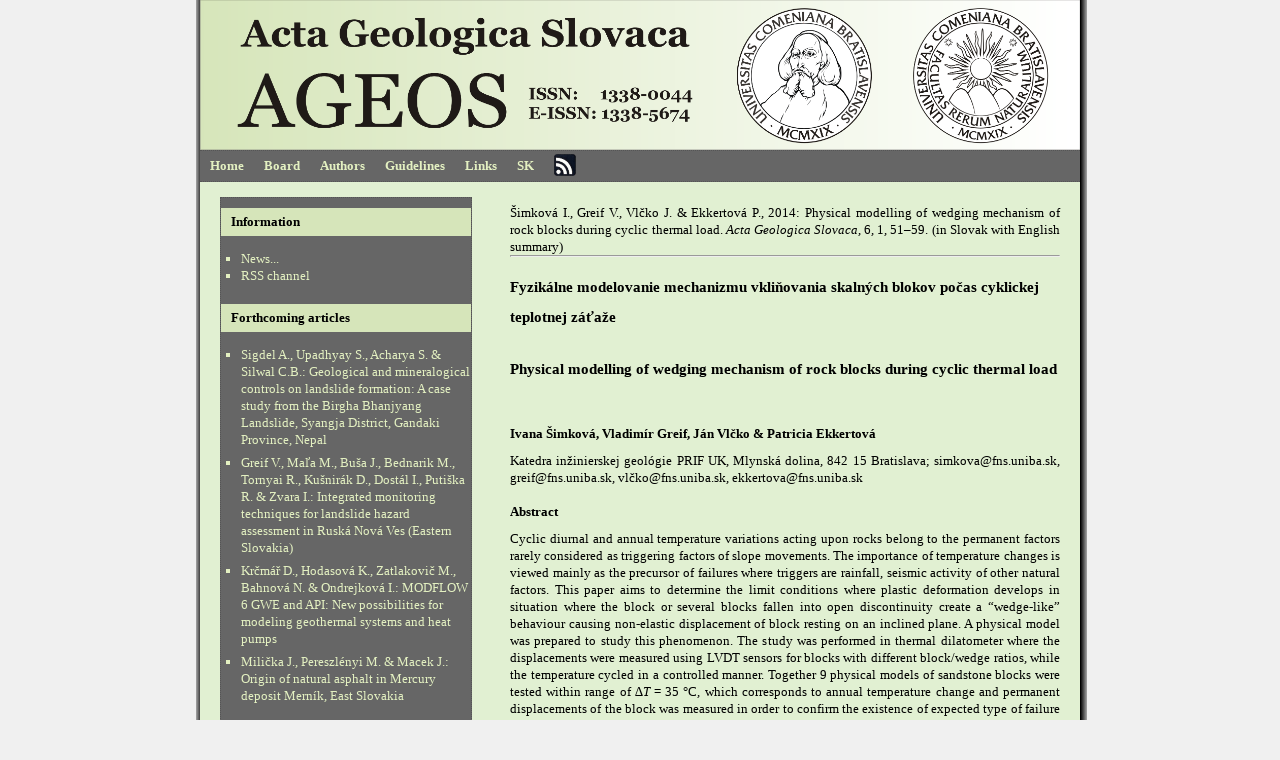

--- FILE ---
content_type: text/html; charset=UTF-8
request_url: http://geopaleo.fns.uniba.sk/ageos/articles/abstract_en.php?path=simkova_et_al&vol=6&iss=1
body_size: 14648
content:
<!DOCTYPE html PUBLIC "-//W3C//DTD XHTML 1.0 Strict//EN" "http://www.w3.org/TR/xhtml1/DTD/xhtml1-strict.dtd">
<html xmlns="http://www.w3.org/1999/xhtml">
<head>
<title>Acta Geologica Slovaca</title>
<meta http-equiv="Content-Language" content="English" />
<meta http-equiv="Content-Type" content="text/html; charset=UTF-8" />
<meta http-equiv="Content-Style-Type" content="text/css"/>
<meta name="author" content="Rasto Vojtko" />
<meta name="date" content="2021-12-18T19:00:36+0100" />
<meta name="copyright" content="Univerzita Komenského v Bratislave" />
<meta name="citation_title" content="Fyzikálne modelovanie mechanizmu vkliňovania skalných blokov počas cyklickej teplotnej záťaže"/> 
<meta name="citation_author" content="Simkova, Ivana"/> 
<meta name="citation_author" content="Ekkertova, Patricia"/> 
<meta name="citation_author" content="Greif, Vladimir"/> 
<meta name="citation_author" content="Vlcko, Jan"/> 
<meta name="citation_publication_date" content="2014/06/15"/> 
<meta name="citation_journal_title" content="Acta Geologica Slovaca" /> 
<meta name="citation_volume" content="6"/> 
<meta name="citation_issue" content="1"/> 
<meta name="citation_firstpage" content="51"/> 
<meta name="citation_lastpage" content="59"/> 
<meta name="citation_issn" content="1338-0044" /> 
<meta name="citation_eissn" content="1338-5674" /> 
<meta name="citation_pdf_url" content="http://geopaleo.fns.uniba.sk/ageos/archive/2014_01/simkova_et_al_2014.pdf"/> 
<link rel="stylesheet" type="text/css" href="../style.css" media="screen"  id="styleCSS" />
<link href="../images/favicon.png" rel="icon" type="images/png" />
<link rel='alternate' type='application/rss+xml' title='RSS Feed' href='../rss-channel.xml' />  
</head>

<body>

<div id="wrap">

<div id="header">
    	<p><img src="../images/header.png" width="880"
         height="150" alt="" /></p>    </div>

<div id="menu">
	<ul>
			<li><a href="../index_en.php" title="Homepage of the AGEOS journal...">Home</a></li><li><a href="../contact_en.php" title="Contact and important information of the AGEOS journal...">Board</a></li><li><a href="../authors/authors_en.php" title="List of authors which published in the AGEOS journal">Authors</a></li><li><a href="../info_en.php" title="Instruction to author; how to prepare manuscript to revision for the AGEOS...">Guidelines</a></li><li><a href="../links_en.php" title="Useful links...">Links</a></li><li><a href="../articles/abstract.php?path=simkova_et_al&amp;vol=6&amp;iss=1" title="Webstránka v slovenčine">SK</a></li><li><a href="../rss-channel.xml"><img src="../images/RSS-icon.gif" title="RSS Feed" alt="RSS Feed" /></a></li>	</ul>
</div><!-- End of menu -->

<div id="content">
<div class="right"> 
	<br />
	<p>Šimková I., Greif V., Vlčko J. &amp; Ekkertová P., 2014: Physical modelling of wedging mechanism of rock blocks during cyclic thermal load. <em>Acta Geologica Slovaca</em>, 6, 1, 51–59. (in Slovak with English summary)</p><hr /><h1>Fyzikálne modelovanie mechanizmu vkliňovania skalných blokov počas cyklickej teplotnej záťaže</h1><h1>Physical modelling of wedging mechanism of rock blocks during cyclic thermal load</h1><br /><h2>Ivana Šimková, Vladimír Greif, Ján Vlčko &amp; Patricia Ekkertová</h2><p>Katedra inžinierskej geológie PRIF UK, Mlynská dolina, 842 15 Bratislava; simkova@fns.uniba.sk, greif@fns.uniba.sk, vlčko@fns.uniba.sk, ekkertova@fns.uniba.sk</p><h2>Abstract</h2><p>Cyclic diurnal and annual temperature variations acting upon rocks belong to the permanent factors rarely considered as triggering factors of slope movements. The importance of temperature changes is viewed mainly as the precursor of failures where triggers are rainfall, seismic activity of other natural factors. This paper aims to determine the limit conditions where plastic deformation develops in situation where the block or several blocks fallen into open discontinuity create a “wedge-like” behaviour causing non-elastic displacement of block resting on an inclined plane. A physical model was prepared to study this phenomenon. The study was performed in thermal dilatometer where the displacements were measured using LVDT sensors for blocks with different block/wedge ratios, while the temperature cycled in a controlled manner. Together 9 physical models of sandstone blocks were tested within range of <i>∆T</i> = 35 °C, which corresponds to annual temperature change and permanent displacements of the block was measured in order to confirm the existence of expected type of failure mechanism. Further series of cyclic tests at 9 models were performed in order to determine the threshold temperature change at which the plastic deformation for different block/wedge ratios occurs. The results confirmed the existence of plastic deformation resulting from cyclic wedging mechanism for block/wedge ratio 0.4 and total model size of 50 mm reached permanent displacement of 2.23 × 10<sup>-3</sup> mm for a block resting on an inclined plane of 7°. For the same conditions the temperature change which causes permanent displacement of the block by wedging mechanism was found out to be as low as 6 °C. The results of physical model are in agreement with proposed analytical solution by Pasten (2013) and measurements of Bakun-Mazor et al., (2013) at Masada site in Israel. A thorough testing of the rock material in saturated conditions together with physical models was carried out, which confirmed the existence of the plastic deformations with amplitudes ten times larger compared to the dry conditions.</p><p><br /><strong>Key words:</strong> thermal wedging, rock stability, failure mechanism, cyclic temperature change</p><br /><p><strong>Manuscript received:</strong> 2014-01-22</p><p><strong>Revised version accepted:</strong> 2014-04-04</p><br /><a href="pdf_file.php?path=simkova_et_al&amp;vol=6&amp;iss=1"><img src="../images/pdf.png" onmouseover="this.src='../images/pdf_inverted.png';" onmouseout="this.src='../images/pdf.png';" title="Download full-version of PDF file" width="40" height="40" alt="PDF file" /></a><a href="bibtex.php?path=simkova_et_al&amp;vol=6&amp;iss=1"><img src="../images/bib.png" onmouseover="this.src='../images/bib_inverted.png';" onmouseout="this.src='../images/bib.png';" title="Bibliographic data in the BibTeX format" width="40" height="40" alt="BibTex file" /></a><a href="biblioris.php?path=simkova_et_al&amp;vol=6&amp;iss=1"><img src="../images/ris.png" onmouseover="this.src='../images/ris_inverted.png';" onmouseout="this.src='../images/ris.png';" title="Bibliographic data in RIS format (for Reference Manager, ProCite, EndNote)" width="40" height="40" alt="RIS file" /></a><a href="biblioxml.php?path=simkova_et_al&amp;vol=6&amp;iss=1"><img src="../images/xml.png" onmouseover="this.src='../images/xml_inverted.png';" onmouseout="this.src='../images/xml.png';" title="Bibliographic data in the XML format" width="40" height="40" alt="XML file" /></a></p><br /></div><!-- End of right -->

<div class="left">
	<h1>Information</h1><ul><li style="margin-bottom: 0px"><a href="../news_en.php">News...</a></li><li style="margin-bottom: 0px"><a href="../rss-channel.xml">RSS channel</a></li></ul><h1>Forthcoming articles</h1><ul><li><a href="../articles/abstract_en.php?path=sigdel_et_al&amp;vol=17&amp;iss=2">Sigdel A., Upadhyay S., Acharya S. &amp; Silwal C.B.: Geological and mineralogical controls on landslide formation: A case study from the Birgha Bhanjyang Landslide, Syangja District, Gandaki Province, Nepal</a></li><li><a href="../articles/abstract_en.php?path=greif_et_al&amp;vol=17&amp;iss=2">Greif V., Maľa M., Buša J., Bednarik M., Tornyai R., Kušnirák D., Dostál I., Putiška R. & Zvara I.: Integrated monitoring techniques for landslide hazard assessment in Ruská Nová Ves (Eastern Slovakia)</a></li><li><a href="../articles/abstract_en.php?path=krcmar_et_al&amp;vol=17&amp;iss=2">Krčmář D., Hodasová K., Zatlakovič M., Bahnová N. & Ondrejková I.: MODFLOW 6 GWE and API: New possibilities for modeling geothermal systems and heat pumps</a></li><li><a href="../articles/abstract_en.php?path=milicka_et_al&amp;vol=17&amp;iss=2">Milička J., Pereszlényi M. & Macek J.: Origin of natural asphalt in Mercury deposit Merník, East Slovakia</a></li></ul><h1>AGEOS 2025, Vol. 17, Issue 1</h1><ul><li><a href="../articles/abstract_en.php?path=krcmar_et_al&amp;vol=17&amp;iss=1">Krčmář D., Hodasová K., Zatlakovič M. &amp; Ondrejková I.: Thermal characterisation of groundwater systems in heterogeneous alluvial sediments: Insights from field tests in Hronsek (Slovakia)</a></li><li><a href="../articles/abstract_en.php?path=mojzes_et_al&amp;vol=17&amp;iss=1">Mojzeš A., Nogová E., Ondrášová L. &amp; Marko F.: Uranium occurrences as landfill residuum after closed mining in the Kravany area (Kozie chrbty Mountains, Western Carpathians, Slovakia)</a></li><li><a href="../articles/abstract_en.php?path=ortuta_et_al&amp;vol=17&amp;iss=1">Ortuta J., Nogová E., Ondrášová L. &amp; Marko F.: Uranium occurrences as landfill residuum after closed mining in the Kravany area (Kozie chrbty Mountains, Western Carpathians, Slovakia)</a></li><li><a href="../articles/abstract_en.php?path=majzlan_et_al&amp;vol=17&amp;iss=1">Majzlan J., Števko M., Chovan M.,  Milovská S., Jeleň S., Mikuš T. &amp; Biroň A.: Iron and manganese oxides from the oxidation zone of the Ľubietová-Podlipa deposit</a></li></ul><h1>Archive</h1><ul><li style="margin-bottom: 0px"><a href="../articles/download_en.php?yr=2025&amp;volume=17&amp;issue=1">AGEOS 2025, Vol. 17, Issue 1</a></li><li style="margin-bottom: 0px"><a href="../articles/download_en.php?yr=2024&amp;volume=16&amp;issue=2">AGEOS 2024, Vol. 16, Issue 2</a></li><li style="margin-bottom: 0px"><a href="../articles/download_en.php?yr=2024&amp;volume=16&amp;issue=1">AGEOS 2024, Vol. 16, Issue 1</a></li><li style="margin-bottom: 0px"><a href="../articles/download_en.php?yr=2023&amp;volume=15&amp;issue=2">AGEOS 2023, Vol. 15, Issue 2</a></li><li style="margin-bottom: 0px"><a href="../articles/download_en.php?yr=2023&amp;volume=15&amp;issue=1">AGEOS 2023, Vol. 15, Issue 1</a></li><li style="margin-bottom: 0px"><a href="../articles/download_en.php?yr=2022&amp;volume=14&amp;issue=2">AGEOS 2022, Vol. 14, Issue 2</a></li><li style="margin-bottom: 0px"><a href="../articles/download_en.php?yr=2022&amp;volume=14&amp;issue=1">AGEOS 2022, Vol. 14, Issue 1</a></li><li style="margin-bottom: 0px"><a href="../articles/download_en.php?yr=2021&amp;volume=13&amp;issue=2">AGEOS 2021, Vol. 13, Issue 2</a></li><li style="margin-bottom: 0px"><a href="../articles/download_en.php?yr=2021&amp;volume=13&amp;issue=1">AGEOS 2021, Vol. 13, Issue 1</a></li><li style="margin-bottom: 0px"><a href="../articles/download_en.php?yr=2020&amp;volume=12&amp;issue=2">AGEOS 2020, Vol. 12, Issue 2</a></li><li style="margin-bottom: 0px"><a href="../articles/download_en.php?yr=2020&amp;volume=12&amp;issue=1">AGEOS 2020, Vol. 12, Issue 1</a></li><li style="margin-bottom: 0px"><a href="../articles/download_en.php?yr=2019&amp;volume=11&amp;issue=2">AGEOS 2019, Vol. 11, Issue 2</a></li><li style="margin-bottom: 0px"><a href="../articles/download_en.php?yr=2019&amp;volume=11&amp;issue=1">AGEOS 2019, Vol. 11, Issue 1</a></li><li style="margin-bottom: 0px"><a href="../articles/download_en.php?yr=2018&amp;volume=10&amp;issue=2">AGEOS 2018, Vol. 10, Issue 2</a></li><li style="margin-bottom: 0px"><a href="../articles/download_en.php?yr=2018&amp;volume=10&amp;issue=1">AGEOS 2018, Vol. 10, Issue 1</a></li><li style="margin-bottom: 0px"><a href="../articles/download_en.php?yr=2017&amp;volume=9&amp;issue=2">AGEOS 2017, Vol. 9, Issue 2</a></li><li style="margin-bottom: 0px"><a href="../articles/download_en.php?yr=2017&amp;volume=9&amp;issue=1">AGEOS 2017, Vol. 9, Issue 1</a></li><li style="margin-bottom: 0px"><a href="../articles/download_en.php?yr=2016&amp;volume=8&amp;issue=2">AGEOS 2016, Vol. 8, Issue 2</a></li><li style="margin-bottom: 0px"><a href="../articles/download_en.php?yr=2016&amp;volume=8&amp;issue=1">AGEOS 2016, Vol. 8, Issue 1</a></li><li style="margin-bottom: 0px"><a href="../articles/download_en.php?yr=2015&amp;volume=7&amp;issue=2">AGEOS 2015, Vol. 7, Issue 2</a></li><li style="margin-bottom: 0px"><a href="../articles/download_en.php?yr=2015&amp;volume=7&amp;issue=1">AGEOS 2015, Vol. 7, Issue 1</a></li><li style="margin-bottom: 0px"><a href="../articles/download_en.php?yr=2014&amp;volume=6&amp;issue=2">AGEOS 2014, Vol. 6, Issue 2</a></li><li style="margin-bottom: 0px"><a href="../articles/download_en.php?yr=2014&amp;volume=6&amp;issue=1">AGEOS 2014, Vol. 6, Issue 1</a></li><li style="margin-bottom: 0px"><a href="../articles/download_en.php?yr=2013&amp;volume=5&amp;issue=2">AGEOS 2013, Vol. 5, Issue 2</a></li><li style="margin-bottom: 0px"><a href="../articles/download_en.php?yr=2013&amp;volume=5&amp;issue=1">AGEOS 2013, Vol. 5, Issue 1</a></li><li style="margin-bottom: 0px"><a href="../monograph/aubrecht_et_al_2012_en.php">AGEOS 2012, monograph</a></li><li style="margin-bottom: 0px"><a href="../articles/download_en.php?yr=2012&amp;volume=4&amp;issue=2">AGEOS 2012, Vol. 4, Issue 2</a></li><li style="margin-bottom: 0px"><a href="../articles/download_en.php?yr=2012&amp;volume=4&amp;issue=1">AGEOS 2012, Vol. 4, Issue 1</a></li><li style="margin-bottom: 0px"><a href="../articles/download_en.php?yr=2011&amp;volume=3&amp;issue=2">AGEOS 2011, Vol. 3, Issue 2</a></li><li style="margin-bottom: 0px"><a href="../articles/download_en.php?yr=2011&amp;volume=3&amp;issue=1">AGEOS 2011, Vol. 3, Issue 1</a></li><li style="margin-bottom: 0px"><a href="../articles/download_en.php?yr=2010&amp;volume=2&amp;issue=2">AGEOS 2010, Vol. 2, Issue 2</a></li><li style="margin-bottom: 0px"><a href="../articles/download_en.php?yr=2010&amp;volume=2&amp;issue=1">AGEOS 2010, Vol. 2, Issue 1</a></li><li style="margin-bottom: 0px"><a href="../articles/download_en.php?yr=2009&amp;volume=1&amp;issue=2">AGEOS 2009, Vol. 1, Issue 2</a></li><li style="margin-bottom: 0px"><a href="../articles/download_en.php?yr=2009&amp;volume=1&amp;issue=1">AGEOS 2009, Vol. 1, Issue 1</a></li></ul></div><!-- End of left -->

<div style="clear: both;"> </div>
</div><!-- End of content -->

<div id="footer">
	<p>Copyright &copy; (2009–2026) 
            <a href="http://www.uniba.sk">Comenius University 
                        Bratislava</a>; version: 33.4.0; 
            last update: 2026-01-26</p></div><!-- End of footer -->

</div><!-- End of wrap -->

</body>
</html>

<!-- End of script, (c) RV. -->


--- FILE ---
content_type: text/css
request_url: http://geopaleo.fns.uniba.sk/ageos/style.css
body_size: 3341
content:
* {
margin:0;
padding:0;
}

body {
background: rgb(240,240,240) url(images/wrap_bg.gif) repeat-y top center;
font-family: Tahoma, Geneva, 'sans-serif';
font-size: 13px;
line-height: 17px;
color: black;
}

a {
text-decoration: none;
font-weight: 600;
color: black;
}

a:hover {
text-decoration: underline;
font-weight: 600;
color: #99CC66;
}

#wrap {
margin: 0 auto;
width: 880px;
background: rgb(225,240,210);
}

#header {
height: 150px;
}
#header h1 { 
font-size: 20px;
letter-spacing: -1px;
padding: 23px 0 0 20px;
color: black;
}
#header h1 a { 
color: black;
text-decoration: none;
font-weight: 100;
letter-spacing: -2px;
}
#header h1 a:hover {
color: #111;
}
#header h2 {
font-size: 17px;
color: #111;
padding: 5px 0 0 20px;
letter-spacing: -1px;
font-weight: 100;
}

#menu {
background: #666666;
height: 30px;
line-height: 30px;
border-top: 1px dotted #555;
border-bottom: 1px dotted #555;
}
#menu img {
margin: 3px 0 0 0;
height: 22px;
line-height: 22px;
}
#menu ul {
list-style-type: none;
padding-left: 10px;
}
#menu ul li {
display: block;
float: left;
}
#menu ul li a {
padding: 0 20px 0 0;
text-decoration: none;
font-weight: 600;
font-size: 13px;
color: #e3f0c1;
}
#menu ul li a:hover {
color: black;
text-decoration: none;
font-weight: 600;
}

#content {
padding: 0 20px 20px 20px;
}
 
.right {
float: right;
width: 550px;
text-align: justify;
}

.right h1 {
font-size: 15px;
font-weight: bold;
line-height: 30px;
text-decoration: none;
text-align: left;
padding: 15px 0 7px 0;
}
.right h1 a {
text-decoration: none;
color: black;
}

.right h1 a:hover {
color: #99CC66;
}

.right h2 {
font-size: 13px;
font-weight: bold;
line-height: 22px;
text-decoration: none;
text-align: left;
padding: 15px 0 7px 0;
}
.right h2 a {
text-decoration: none;
color: #99CC66;
}

.right h2 a:hover {
color: #99CC66;
}

.right p a {
text-decoration: none;
color: #1B403E;
}

.right p a:hover {
color: black;
}

.right h3 {
font-size: 11px;
font-weight: bold;
text-align: left;
text-decoration: none;
padding: 15px 0 7px 0;
}

.right h4 {
font-size: 9px;
font-weight: bold;
line-height: 22px;
text-decoration: none;
text-align: left;
padding: 15px 0 7px 0;
}

.right ul {
padding: 10px 0 15px 20px;
list-style-type: square;
}

.left {
float: left;
width: 250px;
margin-top: 10px;
border-top: 1px dotted #555;
border-bottom: 1px dotted #555;
border-left: 1px dotted #555;
border-right: 1px dotted #555;
background: #666666;
}
.left h1 {
margin: 10px 0 0 0;
padding-left: 10px;
height: 28px;
line-height: 28px;
color: #000000;
font-size: 13px;
background: rgb(214,229,186);
}
.left ul {
padding: 10px 0 10px 20px;
list-style-type: square;
color: #e3f0c1;
margin: 0;
margin-top: 4px;
}
.left li {
margin-bottom: 6px;
}
.left ul li a {
color: #fff;
text-decoration: none;
font-size: 13px;
font-weight: 400;
color: #e3f0c1;
}
.left ul li a:hover {
color: black;
font-weight: 400;
}

#footer {
height: 30px;
line-height: 30px;
border-top: 1px dotted #555;
border-bottom: 1px dotted #555;
border-left: 1px dotted #555;
border-right: 1px dotted #555;
background: #666666;
text-align: center;
font-size: 12px;
color: #000000;
}
#footer a { color: black; }
